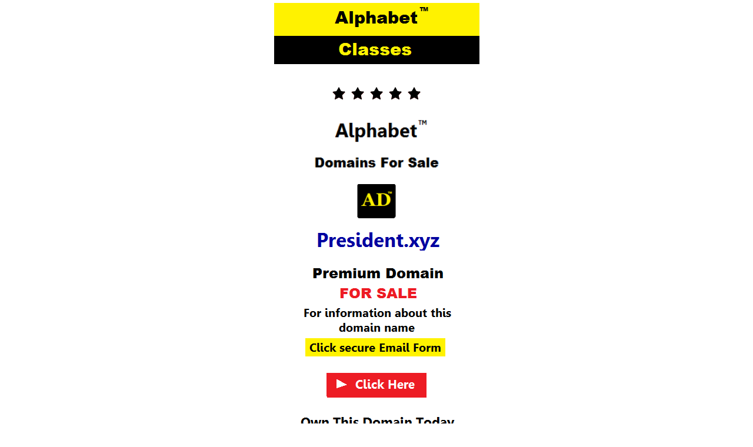

--- FILE ---
content_type: text/html; charset=UTF-8
request_url: https://alphabetclasses.com/domain-profile/
body_size: 4977
content:
<!DOCTYPE html PUBLIC "-//WAPFORUM//DTD XHTML Mobile 1.0//EN" "http://www.wapforum.org/DTD/xhtml-mobile10.dtd">
<html xmlns="http://www.w3.org/1999/xhtml" >
<head profile="http://gmpg.org/xfn/11">
<meta http-equiv="Content-Type" content="text/html; charset=UTF-8" />
<title>Domain Profile &laquo;  Alphabet Classes</title><!-- <link rel="stylesheet" type="text/css" href="https://alphabetclasses.com/wp-content/themes/sublime/css-script.php?class=/home/alplhbnw/alphabetclasses.com/wp-content/themes/sublime/style.css" media="screen"/> -->
<link rel="stylesheet" type="text/css" href="//alphabetclasses.com/wp-content/cache/wpfc-minified/lctalqgk/4akl8.css" media="screen"/>
<meta name="HandheldFriendly" content="True" /><meta name="viewport" content="width=device-width; initial-scale=1.0; maximum-scale=1.0; user-scalable=0;" />
<script src='//alphabetclasses.com/wp-content/cache/wpfc-minified/e4qcmvzp/dy2gq.js' type="text/javascript"></script>
<!-- <script type="text/javascript" src="https://alphabetclasses.com/wp-content/themes/sublime/js/jquery.js"></script> -->
<meta name='robots' content='max-image-preview:large' />
<style>img:is([sizes="auto" i], [sizes^="auto," i]) { contain-intrinsic-size: 3000px 1500px }</style>
<!-- <link rel='stylesheet' id='pg-at-default-css' href='https://alphabetclasses.com/wp-content/plugins/wp-ticker-plugin/style/default.css?ver=8d9d82c11b870712d44b842d215c144c' type='text/css' media='all' /> -->
<!-- <link rel='stylesheet' id='pg-at-ticker-css' href='https://alphabetclasses.com/wp-content/plugins/wp-ticker-plugin/style/pg-at.css?ver=8d9d82c11b870712d44b842d215c144c' type='text/css' media='all' /> -->
<!-- <link rel='stylesheet' id='wp-block-library-css' href='https://alphabetclasses.com/wp-includes/css/dist/block-library/style.min.css?ver=8d9d82c11b870712d44b842d215c144c' type='text/css' media='all' /> -->
<link rel="stylesheet" type="text/css" href="//alphabetclasses.com/wp-content/cache/wpfc-minified/5j41q5n/dy2gq.css" media="all"/>
<style id='classic-theme-styles-inline-css' type='text/css'>
/*! This file is auto-generated */
.wp-block-button__link{color:#fff;background-color:#32373c;border-radius:9999px;box-shadow:none;text-decoration:none;padding:calc(.667em + 2px) calc(1.333em + 2px);font-size:1.125em}.wp-block-file__button{background:#32373c;color:#fff;text-decoration:none}
</style>
<style id='global-styles-inline-css' type='text/css'>
:root{--wp--preset--aspect-ratio--square: 1;--wp--preset--aspect-ratio--4-3: 4/3;--wp--preset--aspect-ratio--3-4: 3/4;--wp--preset--aspect-ratio--3-2: 3/2;--wp--preset--aspect-ratio--2-3: 2/3;--wp--preset--aspect-ratio--16-9: 16/9;--wp--preset--aspect-ratio--9-16: 9/16;--wp--preset--color--black: #000000;--wp--preset--color--cyan-bluish-gray: #abb8c3;--wp--preset--color--white: #ffffff;--wp--preset--color--pale-pink: #f78da7;--wp--preset--color--vivid-red: #cf2e2e;--wp--preset--color--luminous-vivid-orange: #ff6900;--wp--preset--color--luminous-vivid-amber: #fcb900;--wp--preset--color--light-green-cyan: #7bdcb5;--wp--preset--color--vivid-green-cyan: #00d084;--wp--preset--color--pale-cyan-blue: #8ed1fc;--wp--preset--color--vivid-cyan-blue: #0693e3;--wp--preset--color--vivid-purple: #9b51e0;--wp--preset--gradient--vivid-cyan-blue-to-vivid-purple: linear-gradient(135deg,rgba(6,147,227,1) 0%,rgb(155,81,224) 100%);--wp--preset--gradient--light-green-cyan-to-vivid-green-cyan: linear-gradient(135deg,rgb(122,220,180) 0%,rgb(0,208,130) 100%);--wp--preset--gradient--luminous-vivid-amber-to-luminous-vivid-orange: linear-gradient(135deg,rgba(252,185,0,1) 0%,rgba(255,105,0,1) 100%);--wp--preset--gradient--luminous-vivid-orange-to-vivid-red: linear-gradient(135deg,rgba(255,105,0,1) 0%,rgb(207,46,46) 100%);--wp--preset--gradient--very-light-gray-to-cyan-bluish-gray: linear-gradient(135deg,rgb(238,238,238) 0%,rgb(169,184,195) 100%);--wp--preset--gradient--cool-to-warm-spectrum: linear-gradient(135deg,rgb(74,234,220) 0%,rgb(151,120,209) 20%,rgb(207,42,186) 40%,rgb(238,44,130) 60%,rgb(251,105,98) 80%,rgb(254,248,76) 100%);--wp--preset--gradient--blush-light-purple: linear-gradient(135deg,rgb(255,206,236) 0%,rgb(152,150,240) 100%);--wp--preset--gradient--blush-bordeaux: linear-gradient(135deg,rgb(254,205,165) 0%,rgb(254,45,45) 50%,rgb(107,0,62) 100%);--wp--preset--gradient--luminous-dusk: linear-gradient(135deg,rgb(255,203,112) 0%,rgb(199,81,192) 50%,rgb(65,88,208) 100%);--wp--preset--gradient--pale-ocean: linear-gradient(135deg,rgb(255,245,203) 0%,rgb(182,227,212) 50%,rgb(51,167,181) 100%);--wp--preset--gradient--electric-grass: linear-gradient(135deg,rgb(202,248,128) 0%,rgb(113,206,126) 100%);--wp--preset--gradient--midnight: linear-gradient(135deg,rgb(2,3,129) 0%,rgb(40,116,252) 100%);--wp--preset--font-size--small: 13px;--wp--preset--font-size--medium: 20px;--wp--preset--font-size--large: 36px;--wp--preset--font-size--x-large: 42px;--wp--preset--spacing--20: 0.44rem;--wp--preset--spacing--30: 0.67rem;--wp--preset--spacing--40: 1rem;--wp--preset--spacing--50: 1.5rem;--wp--preset--spacing--60: 2.25rem;--wp--preset--spacing--70: 3.38rem;--wp--preset--spacing--80: 5.06rem;--wp--preset--shadow--natural: 6px 6px 9px rgba(0, 0, 0, 0.2);--wp--preset--shadow--deep: 12px 12px 50px rgba(0, 0, 0, 0.4);--wp--preset--shadow--sharp: 6px 6px 0px rgba(0, 0, 0, 0.2);--wp--preset--shadow--outlined: 6px 6px 0px -3px rgba(255, 255, 255, 1), 6px 6px rgba(0, 0, 0, 1);--wp--preset--shadow--crisp: 6px 6px 0px rgba(0, 0, 0, 1);}:where(.is-layout-flex){gap: 0.5em;}:where(.is-layout-grid){gap: 0.5em;}body .is-layout-flex{display: flex;}.is-layout-flex{flex-wrap: wrap;align-items: center;}.is-layout-flex > :is(*, div){margin: 0;}body .is-layout-grid{display: grid;}.is-layout-grid > :is(*, div){margin: 0;}:where(.wp-block-columns.is-layout-flex){gap: 2em;}:where(.wp-block-columns.is-layout-grid){gap: 2em;}:where(.wp-block-post-template.is-layout-flex){gap: 1.25em;}:where(.wp-block-post-template.is-layout-grid){gap: 1.25em;}.has-black-color{color: var(--wp--preset--color--black) !important;}.has-cyan-bluish-gray-color{color: var(--wp--preset--color--cyan-bluish-gray) !important;}.has-white-color{color: var(--wp--preset--color--white) !important;}.has-pale-pink-color{color: var(--wp--preset--color--pale-pink) !important;}.has-vivid-red-color{color: var(--wp--preset--color--vivid-red) !important;}.has-luminous-vivid-orange-color{color: var(--wp--preset--color--luminous-vivid-orange) !important;}.has-luminous-vivid-amber-color{color: var(--wp--preset--color--luminous-vivid-amber) !important;}.has-light-green-cyan-color{color: var(--wp--preset--color--light-green-cyan) !important;}.has-vivid-green-cyan-color{color: var(--wp--preset--color--vivid-green-cyan) !important;}.has-pale-cyan-blue-color{color: var(--wp--preset--color--pale-cyan-blue) !important;}.has-vivid-cyan-blue-color{color: var(--wp--preset--color--vivid-cyan-blue) !important;}.has-vivid-purple-color{color: var(--wp--preset--color--vivid-purple) !important;}.has-black-background-color{background-color: var(--wp--preset--color--black) !important;}.has-cyan-bluish-gray-background-color{background-color: var(--wp--preset--color--cyan-bluish-gray) !important;}.has-white-background-color{background-color: var(--wp--preset--color--white) !important;}.has-pale-pink-background-color{background-color: var(--wp--preset--color--pale-pink) !important;}.has-vivid-red-background-color{background-color: var(--wp--preset--color--vivid-red) !important;}.has-luminous-vivid-orange-background-color{background-color: var(--wp--preset--color--luminous-vivid-orange) !important;}.has-luminous-vivid-amber-background-color{background-color: var(--wp--preset--color--luminous-vivid-amber) !important;}.has-light-green-cyan-background-color{background-color: var(--wp--preset--color--light-green-cyan) !important;}.has-vivid-green-cyan-background-color{background-color: var(--wp--preset--color--vivid-green-cyan) !important;}.has-pale-cyan-blue-background-color{background-color: var(--wp--preset--color--pale-cyan-blue) !important;}.has-vivid-cyan-blue-background-color{background-color: var(--wp--preset--color--vivid-cyan-blue) !important;}.has-vivid-purple-background-color{background-color: var(--wp--preset--color--vivid-purple) !important;}.has-black-border-color{border-color: var(--wp--preset--color--black) !important;}.has-cyan-bluish-gray-border-color{border-color: var(--wp--preset--color--cyan-bluish-gray) !important;}.has-white-border-color{border-color: var(--wp--preset--color--white) !important;}.has-pale-pink-border-color{border-color: var(--wp--preset--color--pale-pink) !important;}.has-vivid-red-border-color{border-color: var(--wp--preset--color--vivid-red) !important;}.has-luminous-vivid-orange-border-color{border-color: var(--wp--preset--color--luminous-vivid-orange) !important;}.has-luminous-vivid-amber-border-color{border-color: var(--wp--preset--color--luminous-vivid-amber) !important;}.has-light-green-cyan-border-color{border-color: var(--wp--preset--color--light-green-cyan) !important;}.has-vivid-green-cyan-border-color{border-color: var(--wp--preset--color--vivid-green-cyan) !important;}.has-pale-cyan-blue-border-color{border-color: var(--wp--preset--color--pale-cyan-blue) !important;}.has-vivid-cyan-blue-border-color{border-color: var(--wp--preset--color--vivid-cyan-blue) !important;}.has-vivid-purple-border-color{border-color: var(--wp--preset--color--vivid-purple) !important;}.has-vivid-cyan-blue-to-vivid-purple-gradient-background{background: var(--wp--preset--gradient--vivid-cyan-blue-to-vivid-purple) !important;}.has-light-green-cyan-to-vivid-green-cyan-gradient-background{background: var(--wp--preset--gradient--light-green-cyan-to-vivid-green-cyan) !important;}.has-luminous-vivid-amber-to-luminous-vivid-orange-gradient-background{background: var(--wp--preset--gradient--luminous-vivid-amber-to-luminous-vivid-orange) !important;}.has-luminous-vivid-orange-to-vivid-red-gradient-background{background: var(--wp--preset--gradient--luminous-vivid-orange-to-vivid-red) !important;}.has-very-light-gray-to-cyan-bluish-gray-gradient-background{background: var(--wp--preset--gradient--very-light-gray-to-cyan-bluish-gray) !important;}.has-cool-to-warm-spectrum-gradient-background{background: var(--wp--preset--gradient--cool-to-warm-spectrum) !important;}.has-blush-light-purple-gradient-background{background: var(--wp--preset--gradient--blush-light-purple) !important;}.has-blush-bordeaux-gradient-background{background: var(--wp--preset--gradient--blush-bordeaux) !important;}.has-luminous-dusk-gradient-background{background: var(--wp--preset--gradient--luminous-dusk) !important;}.has-pale-ocean-gradient-background{background: var(--wp--preset--gradient--pale-ocean) !important;}.has-electric-grass-gradient-background{background: var(--wp--preset--gradient--electric-grass) !important;}.has-midnight-gradient-background{background: var(--wp--preset--gradient--midnight) !important;}.has-small-font-size{font-size: var(--wp--preset--font-size--small) !important;}.has-medium-font-size{font-size: var(--wp--preset--font-size--medium) !important;}.has-large-font-size{font-size: var(--wp--preset--font-size--large) !important;}.has-x-large-font-size{font-size: var(--wp--preset--font-size--x-large) !important;}
:where(.wp-block-post-template.is-layout-flex){gap: 1.25em;}:where(.wp-block-post-template.is-layout-grid){gap: 1.25em;}
:where(.wp-block-columns.is-layout-flex){gap: 2em;}:where(.wp-block-columns.is-layout-grid){gap: 2em;}
:root :where(.wp-block-pullquote){font-size: 1.5em;line-height: 1.6;}
</style>
<!-- <script type="text/javascript" src="https://alphabetclasses.com/wp-includes/js/jquery/jquery.min.js?ver=3.7.1" id="jquery-core-js"></script> -->
<!-- <script type="text/javascript" src="https://alphabetclasses.com/wp-includes/js/jquery/jquery-migrate.min.js?ver=3.4.1" id="jquery-migrate-js"></script> -->
<!-- <script type="text/javascript" src="https://alphabetclasses.com/wp-content/plugins/wp-ticker-plugin/script/jquery.marquee.js?ver=8d9d82c11b870712d44b842d215c144c" id="pg-at-marquee-js"></script> -->
<!-- <script type="text/javascript" src="https://alphabetclasses.com/wp-content/plugins/wp-ticker-plugin/script/ticker.js?ver=8d9d82c11b870712d44b842d215c144c" id="pg-at-ticker-js"></script> -->
<link rel="https://api.w.org/" href="https://alphabetclasses.com/wp-json/" /><link rel="alternate" title="JSON" type="application/json" href="https://alphabetclasses.com/wp-json/wp/v2/pages/11005" /><link rel="EditURI" type="application/rsd+xml" title="RSD" href="https://alphabetclasses.com/xmlrpc.php?rsd" />
<link rel="canonical" href="https://alphabetclasses.com/domain-profile/" />
<link rel='shortlink' href='https://alphabetclasses.com/?p=11005' />
<link rel="alternate" title="oEmbed (JSON)" type="application/json+oembed" href="https://alphabetclasses.com/wp-json/oembed/1.0/embed?url=https%3A%2F%2Falphabetclasses.com%2Fdomain-profile%2F" />
<link rel="alternate" title="oEmbed (XML)" type="text/xml+oembed" href="https://alphabetclasses.com/wp-json/oembed/1.0/embed?url=https%3A%2F%2Falphabetclasses.com%2Fdomain-profile%2F&#038;format=xml" />
<script type="text/javascript">
(function(url){
if(/(?:Chrome\/26\.0\.1410\.63 Safari\/537\.31|WordfenceTestMonBot)/.test(navigator.userAgent)){ return; }
var addEvent = function(evt, handler) {
if (window.addEventListener) {
document.addEventListener(evt, handler, false);
} else if (window.attachEvent) {
document.attachEvent('on' + evt, handler);
}
};
var removeEvent = function(evt, handler) {
if (window.removeEventListener) {
document.removeEventListener(evt, handler, false);
} else if (window.detachEvent) {
document.detachEvent('on' + evt, handler);
}
};
var evts = 'contextmenu dblclick drag dragend dragenter dragleave dragover dragstart drop keydown keypress keyup mousedown mousemove mouseout mouseover mouseup mousewheel scroll'.split(' ');
var logHuman = function() {
if (window.wfLogHumanRan) { return; }
window.wfLogHumanRan = true;
var wfscr = document.createElement('script');
wfscr.type = 'text/javascript';
wfscr.async = true;
wfscr.src = url + '&r=' + Math.random();
(document.getElementsByTagName('head')[0]||document.getElementsByTagName('body')[0]).appendChild(wfscr);
for (var i = 0; i < evts.length; i++) {
removeEvent(evts[i], logHuman);
}
};
for (var i = 0; i < evts.length; i++) {
addEvent(evts[i], logHuman);
}
})('//alphabetclasses.com/?wordfence_lh=1&hid=2B4D80CAA81FD92AE7A075E64EE6BE7A');
</script><script src='//alphabetclasses.com/wp-content/cache/wpfc-minified/lkv8n30u/4akl8.js' type="text/javascript"></script>
<!-- <script type="text/javascript" src="https://alphabetclasses.com/wp-content/plugins/wordpress-data-guards/wpdg.js"></script> --> <script type="text/javascript">
// document.onselectstart = new Function ("return false");
function disableSelection(target){
if (typeof target.onselectstart!="undefined")
target.onselectstart=function(){return false;}
else if (typeof target.style.MozUserSelect!="undefined")
target.style.MozUserSelect="none";
else
target.onmousedown=function(){return false}
target.style.cursor = "default";
}</script> 
<script type="text/javascript">
document.onselectstart = new Function ("return false");
jQuery(document).ready(function(){
jQuery(document).bind("cut copy paste",function(e){
e.preventDefault();
});
});
</script><!-- Wordpress Data Guard Lite -->
<meta http-equiv="imagetoolbar" content="no">
<script type="text/javascript">
jQuery(document).ready(function(){
jQuery(document).bind("contextmenu",function(e){
return false;
});
});
</script> 
<script type="text/javascript">
function disableText(e){
return false;
}
function reEnable(){
return true;
}
</script>
<script type="text/javascript">
var msgpopup="Go Mobile with Alphabet Domains Online Marketing Classes Today!";
function ESW(){
if(typeof alertVis !== 'undefined')
{
if(alertVis == "1")
alert(message);
}
if(typeof closeWin !== 'undefined')
{
if(closeWin == "1")
self.close();
}
return false;
}
function IE() {
if (event.button == "2" || event.button == "3"){ESW();}
}
function NS(e) {
if (document.layers || (document.getElementById && !document.all)){
if (e.which == "2" || e.which == "3"){ ESW();}
}
}
document.onmousedown=IE;document.onmouseup=NS;document.oncontextmenu=new Function("alert(msgpopup);return false")  </script> <!-- <link href="https://alphabetclasses.com/wp-content/themes/sublime/style.php" rel="stylesheet" type="text/css" /> -->
<link rel="stylesheet" type="text/css" href="//alphabetclasses.com/wp-content/cache/wpfc-minified/lc4wjfph/4akl8.css" media="all"/><link rel="icon" href="https://alphabetclasses.com/wp-content/uploads/2015/03/cropped-AlphabetTrademark.png" sizes="32x32" />
<link rel="icon" href="https://alphabetclasses.com/wp-content/uploads/2015/03/cropped-AlphabetTrademark.png" sizes="192x192" />
<link rel="apple-touch-icon" href="https://alphabetclasses.com/wp-content/uploads/2015/03/cropped-AlphabetTrademark.png" />
<meta name="msapplication-TileImage" content="https://alphabetclasses.com/wp-content/uploads/2015/03/cropped-AlphabetTrademark.png" />
</head>
<body data-rsssl=1>
<!--navigation start -->
<div class="navi">
<div id="nav">
<div class="headerborder">
<a href="https://alphabetclasses.com"><img src="https://alphabetclasses.com/wp-content/uploads/2019/11/Alphabet_Classes.png "class="logoimage"  alt="Alphabet Classes" /></a>
</div>
</div> 	<div id="wrapper">
<div class="mainContent">
<div class="contentpan">
<div class="page" id="post-11005">
<div class="content"><p style="text-align: center;"><img decoding="async" class="alignnone size-full wp-image-8719" src="https://alphabetclasses.com/wp-content/uploads/2013/12/AlphabetDomains.png" alt="Alphabet Premium Domain Names For Sale" width="32" height="32" /><img decoding="async" class="alignnone size-full wp-image-8719" src="https://alphabetclasses.com/wp-content/uploads/2013/12/AlphabetDomains.png" alt="Alphabet Premium Domain Names For Sale" width="32" height="32" /><img decoding="async" class="alignnone size-full wp-image-8719" src="https://alphabetclasses.com/wp-content/uploads/2013/12/AlphabetDomains.png" alt="Alphabet Premium Domain Names For Sale" width="32" height="32" /><img decoding="async" class="alignnone size-full wp-image-8719" src="https://alphabetclasses.com/wp-content/uploads/2013/12/AlphabetDomains.png" alt="Alphabet Premium Domain Names For Sale" width="32" height="32" /><img decoding="async" class="alignnone size-full wp-image-8719" src="https://alphabetclasses.com/wp-content/uploads/2013/12/AlphabetDomains.png" alt="Alphabet Premium Domain Names For Sale" width="32" height="32" /></p>
<p style="text-align: center;"><img decoding="async" class="alignnone  wp-image-11025" src="https://alphabetclasses.com/wp-content/uploads/2015/10/Alphabet_DomainsForSale.png" alt="Alphabet Domains For Sale" width="277" height="108" /></p>
<p style="text-align: center;"><img decoding="async" class="alignnone wp-image-10617" src="https://alphabetclasses.com/wp-content/uploads/2015/03/AlphabetTrademark.png" alt="Alphabet Classes" width="68" height="60" /></p>
<h1 style="text-align: center;"><img loading="lazy" decoding="async" class="alignnone size-full wp-image-11937" src="https://alphabetclasses.com/wp-content/uploads/2015/10/AlpLocalPresident_xyz.png" alt="" width="249" height="48" /></h1>
<p style="text-align: center;"><img loading="lazy" decoding="async" class="alignnone size-full wp-image-11008" src="https://alphabetclasses.com/wp-content/uploads/2015/10/Alphabets-Sale.png" alt="Alphabets-Sale" width="273" height="157" /></p>
<h5 style="text-align: center;"></h5>
<p style="text-align: center;"><a href="http://alphabetdomains.com/domain-profile/"><img loading="lazy" decoding="async" class="alignnone size-full wp-image-11009" src="https://alphabetclasses.com/wp-content/uploads/2015/10/ClickHere.png" alt="Alphabet Domains Buy Now" width="170" height="42" /></a></p>
<h5 style="text-align: center;"></h5>
<h1 style="text-align: center;"><img loading="lazy" decoding="async" class="alignnone size-full wp-image-12013" src="https://alphabetdomains.com/wp-content/uploads/2015/09/Alphabet-Sale.png" alt="Alphabet-Sale" width="273" height="157" /></h1>
<h1 style="text-align: center;"><strong>Hurry!</strong></h1>
<h3 style="text-align: center;"><strong>Own it now &#8230; before someone else does!</strong></h3>
<h4 style="text-align: center;"></h4>
<h1 style="text-align: center;"><strong>FIND YOUR FAVORITE</strong></h1>
<h2 style="text-align: center;">ONLINE MARKETING NEWS AND VIEWS</h2>
<h2 style="text-align: center;">ON MOBILE &#8230; FAST!</h2>
<p style="text-align: center;"><img loading="lazy" decoding="async" class="alignnone wp-image-10617" src="https://alphabetclasses.com/wp-content/uploads/2015/03/AlphabetTrademark.png" alt="Call Alphabet Classes" width="68" height="60" /></p>
<h1 style="text-align: center;"><strong>AlphabetClasses.com</strong></h1>
<h1 style="text-align: center;"><strong><span style="color: #0000ff;">@AlphabetClasses</span><br />
</strong></h1>
</div>
</div>                         
</div>	
</div>	
</div>
<div class="footer">
<div class="footerborder">
<div class="footinner"><p>
<p style="text-align: center;"<a href="https://twitter.com/alphabetclasses/"><a href="https://twitter.com/alphabetclasses/"><img src="https://alphabetclasses.com/wp-content/uploads/2015/03/Tweet.png"></a>
<p style="text-align: center;"<a href="https://alplocal.com/"><a href="https://alplocal.com/"><img src="
https://alphabetclasses.com/wp-content/uploads/2017/05/AlpLocal_ShopLocal.png"></a>
<p style="text-align: center;"<a href="https://alphabetdomains.com/"><a href="https://alphabetdomains.com/"><img src="https://alphabetclasses.com/wp-content/uploads/2015/09/BuyDomains.png"></a>
<p style="text-align: center;"<a href="https://alphabetclasses.com/contact-us/"><a href="https://alphabetclasses.com/contact-us/"><img src="https://alphabetclasses.com/wp-content/uploads/2015/03/NeedHelp.png"></a>
<p style="text-align: center;"<a href="https://alplocal.com/contact-us/"><a href="https://alplocal.com/contact-us/"><img src="https://alphabetclasses.com/wp-content/uploads/2015/03/Email.jpg"></a>
<h4 style="text-align: center;"><span style="color: #000000;">©    2025 Alphabet Classes</h4>
<h4 style="text-align: center;"><span style="color: #000000;">All Rights Reserved</h4></p>
</p>
</div>
</div>
</div>
</div>
<!--footer end -->
<script type="text/javascript">
disableSelection(document.body)
</script>
</body>
</html><!-- WP Fastest Cache file was created in 0.193 seconds, on April 6, 2025 @ 3:44 am -->